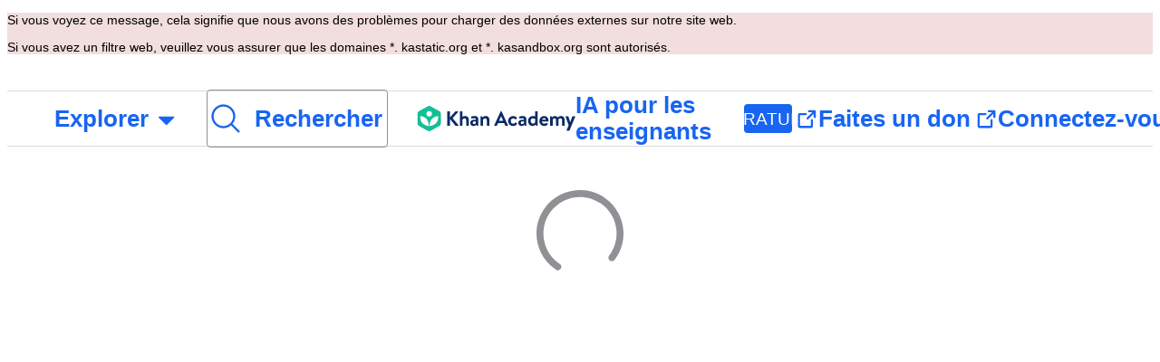

--- FILE ---
content_type: text/javascript
request_url: https://cdn.kastatic.org/khanacademy/961883.f43421ed6df6f10b.js
body_size: 12701
content:
"use strict";(self.webpackChunkkhanacademy=self.webpackChunkkhanacademy||[]).push([["961883"],{923449:function(e){e.exports=JSON.parse('{"5yIPLp":["Oups !"],"30ETT4":["D\xe9sol\xe9, la page que vous essayez de charger n’existe pas."],"DxWYIs":["Retour \xe0 la page d\'accueil de Khan Academy"],"XSlm/0":["Si le probl\xe8me persiste et que vous pensez que quelque chose ne va pas, veuillez le <0>",["0"],"</0> et nous l\'examinerons."],"CpcmBV":["signaler"],"UV0J8D":["Amharique"],"8HV3WN":["Arabe"],"zoLu4j":["Assamais"],"/IkoRr":["Az\xe9ri"],"KhEBDR":["Bulgare"],"6e+N4u":["Bengali"],"w9VTXG":["Tch\xe8que"],"Fo2vDn":["Danois"],"DDcvSo":["Allemand"],"CZXzs4":["Grec"],"lYGfRP":["anglais"],"65A04M":["espagnol"],"JFI3iH":["Persan"],"nLC6tu":["Fran\xe7ais"],"3oTCgM":["H\xe9breu"],"mkWad2":["Hongrois"],"AkeObK":["Arm\xe9nien"],"BQukYF":["Indon\xe9sien"],"rJl8hp":["Islandais"],"Lj7sBL":["Italien"],"dFtidv":["Japonais"],"17Lyf3":["G\xe9orgien"],"h6S9Yz":["Cor\xe9en"],"1v5xlu":["Kirghize"],"Ot2qtY":["Lituanien"],"/0YsGP":["Letton"],"sBc/n8":["Mongol"],"tF97tn":["Malais"],"WRBPIL":["Birman"],"P1x1Fb":["Norv\xe9gien Bokm\xe5l"],"KIjvtr":["N\xe9erlandais"],"trnWaw":["Polonais"],"xmWhgF":["Pachto"],"R7+D0/":["Portugais (Br\xe9sil)"],"512Uma":["Portugais (Portugal)"],"uJc01W":["Roumain"],"nji0/X":["Russe"],"dZWZsK":["Langue des signes am\xe9ricaine"],"paESr6":["Slovaque"],"LSdcWW":["Slov\xe8ne"],"bE1aWK":["Somalien"],"pVxf7b":["Albanais"],"9aBtdW":["Serbe"],"UaISq3":["Su\xe9dois"],"2SnOmG":["T\xe9lougou"],"SUr44j":["Tha\xef"],"Kz91g/":["Turc"],"V9+2pH":["Ukrainien"],"tmwuH9":["Ourdou"],"b1dG47":["Ouzbek"],"fROFIL":["Vietnamien"],"6imsQS":["chinois simplifi\xe9"],"DM4gBB":["Chinois (traditionnel)"],"+v7Dt7":["Zoulou"],"7WMgxm":["Pr\xe9f\xe9rences en mati\xe8re de cookies"],"K9Kun2":["Nos finances"],"95eO8i":["pied de page"],"uyJsf6":["\xc0 propos"],"qdyV/M":["Actualit\xe9s"],"3uNIbB":["\xc9quipe US (en anglais)"],"PJzAMT":["Stagiaires US (en anglais)"],"CvSqQ9":["Sp\xe9cialistes contenus"],"Jil/1G":["Direction US (en anglais)"],"9E65Ob":["Sponsors US (en anglais)"],"9CgBjH":["Nos collaborateurs"],"AranlS":["Carri\xe8res chez Khan Academy"],"V+D/YP":["Carri\xe8res (\xe9quipe US)"],"4IGEAO":["Stages"],"jfC/xh":["Informations"],"CRzGla":["Centre d’aide"],"2TKQsS":["Aide de la communaut\xe9 (en anglais)"],"ivZpKd":["Partagez votre histoire"],"skyYBR":["Presse"],"Ks5GjD":["T\xe9l\xe9charger nos applications"],"pLJXWn":["Cours"],"+DEogc":["Changer de langue"],"8QSwA8":["devenez b\xe9n\xe9vole"],"UBFThq":["Notre mission est de fournir un enseignement gratuit et de qualit\xe9, \xe0 tout le monde, partout."],"M7sk0o":["Khan Academy est une organisation \xe0 but non lucratif."],"+AYB0D":[["donateLink"]," ou ",["volunteerLink"]," d\xe8s maintenant !"],"2jJHJV":["Navigation sur le site"],"Emv+V7":["Conditions d\'utilisation"],"LcET2C":["Politique de confidentialit\xe9"],"lRwK0n":["Utilisation de cookies"],"wZQPfd":["D\xe9claration d\'accessibilit\xe9"],"RdmuDi":["Suivez-nous sur Facebook"],"iofwjj":["Suivez-nous sur Twitter"],"LP2oeZ":["Suivez-nous sur Instagram"],"Ng063n":["Faites un don"],"JNCzPW":["Pays"],"J/GZmc":["US"],"7GbHlU":["Inde"],"J6PdvT":["Mexique"],"P7k2N+":["Br\xe9sil"],"vXIe7J":["Langue"],"3c+rtT":["T\xe9l\xe9charger sur l\'App Store"],"4+X0DJ":["T\xe9l\xe9chargez-le depuis Google Play"],"Bz2rUd":["Cherchez des domaines d\'\xe9tude, des comp\xe9tences et des vid\xe9os"],"A1taO8":["Rechercher"],"wELyS0":["Passer au contenu principal"],"sQia9P":["Connectez-vous"],"e+RpCP":["Inscrivez-vous"],"vcpc5o":["Fermer le menu"],"GSr0rF":["Ouvrir le menu"],"poutdK":["en-t\xeate"],"0m7I0y":["D\xe9sol\xe9\xa0! Je suis d\xe9sactiv\xe9 pendant que vous travaillez sur des \xe9valuations (quizz, tests par unit\xe9, d\xe9fis de cours et d\xe9fis de ma\xeetrise). C\'est votre chance de montrer ce que vous savez sans mon aide.\\n\\nIl suffit de recommencer, d\'attendre 5 minutes apr\xe8s la fermeture ou de terminer toutes les \xe9valuations ouvertes et je serai de retour pour vous aider dans votre travail habituel."],"gicxYl":["D\xe9sol\xe9, mais je ne suis pas disponible sur cette page. C\'est votre chance de montrer ce que vous savez sans mon aide. Vous y arriverez\xa0!"],"I6uwWJ":["[hier]"],"9JNVLA":["[demain]"],"sTpCUV":["Votre enseignant, ",["teacherName"],", a activ\xe9 le Mode Concentration jusqu\'\xe0 **",["time"],"** donc je ne suis pas disponible pour discuter en ce moment. N\'importe lequel de vos enseignants peut d\xe9sactiver le Mode Concentration \xe0 tout moment."],"4tqRSO":["Il semble que vous ayez d\xe9sactiv\xe9 les int\xe9r\xeats. Pour activer cette activit\xe9, veuillez activer les int\xe9r\xeats dans les [param\xe8tres Khanmigo](",["url"],")."],"gjn6gJ":["Khanmigo Voice n\'est pas disponible actuellement"],"LYocXy":["Khanmigo Voice est d\xe9sactiv\xe9"],"JKxauc":["D\xe9sactivez Khanmigo Voice"],"vBf+wr":["Activez Khanmigo Voice"],"TVEatU":["La reconnaissance vocale est d\xe9sactiv\xe9e"],"dWNML2":["D\xe9sactiver la reconnaissance vocale"],"pKFHf1":["Activer la reconnaissance vocale"],"+lD/SN":[["seconds","plural",{"one":["Non livr\xe9. Prochaine tentative dans ","#","s"],"other":["Non livr\xe9. Prochaine tentative dans ","#","s"]}]],"bRvZvA":[["currentPage"]," sur ",["totalPageCount"]],"W7zaT5":[["contentKind"]," : ",["title"]],"ntZb6F":["Votre langue pr\xe9f\xe9r\xe9e est maintenant d\xe9finie sur ",["0"],". Vous pouvez la changer \xe0 tout moment dans les Pr\xe9f\xe9rences de Khanmigo."],"N3o+Wo":[["languageLocalName"]," - par d\xe9faut"],"kf83Ld":["Un probl\xe8me est survenu."],"OolvvN":["Oups\xa0! Il semblerait que nous ayons du mal \xe0 charger les donn\xe9es li\xe9es \xe0 votre compte utilisateur."],"FgAxTj":["Se d\xe9connecter"],"lCF0wC":["Actualiser"],"kU8xDj":["IA pour les enseignants"],"2POOFK":["Gratuit"],"Kzy2d8":["Plus d\'infos"],"sW5OjU":["requis"],"LLAa/9":["Facultatif"],"y5p2bQ":["Le saviez-vous ?"],"XnGvPC":["Peu importe qui vous \xeates, ma\xeetriser ne serait-ce qu\'une seule comp\xe9tence suppl\xe9mentaire sur Khan Academy se traduit par des gains d\'apprentissage."],"I4wbpi":["Les apprenants ont pass\xe9 ",["actualMinutes"]," milliards de minutes \xe0 apprendre sur Khan Academy. ",["approxMinutes"]," milliards de minutes \xe9quivaut \xe0 ",["actualYears"]," ann\xe9es."],"dHTAm0":["Activit\xe9s pour les apprenant\xb7es"],"MNUEEb":["Outils pour les parents"],"44n5bf":["Outils pour les enseignant\xb7es"],"9h7zb4":["Outils d\'administration"],"fWzAbm":["Mes documents"],"mGNs+z":["Conseiller en \xe9criture"],"YzeZW2":["Coach d\'\xe9criture (Anglais uniquement)"],"mALQCE":["Oups. Il y a eu un probl\xe8me. S\'il vous pla\xeet, veuillez reessayer."],"zglT3i":["S\xe9lectionnez une cat\xe9gorie pour afficher les cours."],"8tjQCz":["Explorer"],"p6NueD":["NOUVEAU"],"cV9Teo":["Menu Explorer"],"4q1KwJ":["Menu principal"],"lc8w5L":["Section ",["0"]],"mQn6gx":["\xc0 propos de Khan Academy"],"qYpD+t":["Aucun message. Vous pouvez continuer \xe0 apprendre !"],"U9EEUz":["Vous avez une nouvelle notification"],"Ll6jbj":["Inscrivez-vous pour voir combien de points vous avez"],"tJU0+a":["Classe de Khan Academy"],"2XZ3pO":["Accueil apprenant"],"FyqC6I":["Tableau de bord enseignant"],"iAq5NJ":["Tableau de bord parent"],"n+cdSt":["Tableau de bord administrateur"],"Tz0i8g":["Param\xe8tres"],"c3XJ18":["Aide"],"rw3/co":["menu utilisateur"],"HMmg5J":["Si vous avez un filtre web, veuillez vous assurer que les domaines *. kastatic.org et *. kasandbox.org sont autoris\xe9s."],"VvXNI+":["Si vous voyez ce message, cela signifie que nous avons des probl\xe8mes pour charger des donn\xe9es externes sur notre site web."],"8OXcXf":["Khan Academy ne fonctionne pas avec ce navigateur."],"WmAVp8":["Pour utiliser Khan Academy, vous devez obtenir une version plus r\xe9cente de votre navigateur."],"fcsdyP":["S\xe9lectionnez juste une des options ci-dessous pour commencer la mise \xe0 niveau."],"RxZ9Rz":["Oups, on dirait qu\'il y a eu une erreur ! Vous devez ",["refreshLink"],". Si le probl\xe8me persiste, ",["issueLink"],"."],"vx1ZqM":["dites-nous"],"zSmxHz":["actualiser"],"/smmSS":["Aidez-moi avec un tutoriel"],"1okPHv":["Je ne travaille pas en ce moment car je pourrais avoir des probl\xe8mes techniques. Veuillez r\xe9essayer plus tard."],"o2CMkd":["Retour \xe0 votre chat enseignant !\\n\\nVous avez retrouv\xe9 toutes vos capacit\xe9s, et je serai le meilleur Guide de l’enseignant possible !"],"d046ny":["Ceci est votre vue \xc9tudiant !\\n\\n**Je r\xe9pondrai comme je le ferais \xe0 n’importe lequel de vos \xe9l\xe8ves.** Faites-moi tourner !"],"8w5L2z":["Une erreur s\'est produite lors de la reprise de cette conversation. Actualisez la page pour r\xe9essayer ou commencez une nouvelle discussion."],"vPF04k":["D\xe9marrer un nouveau chat"],"nrFaq8":["Salut. Je suis Khanmigo - votre assistant p\xe9dagogique IA. J\'utilise l\'Intelligence Artificielle (IA) pour vous aider \xe0 enseigner et soutenir vos \xe9l\xe8ves dans l\'atteinte de leurs objectifs d\'apprentissage."],"9KpdYV":["Je suis encore assez nouveau, donc je fais parfois des erreurs. Si vous m\'attrapez en train de faire une erreur, cliquez sur l\'ic\xf4ne Thumbs Down pour m\'aider \xe0 apprendre. Par exemple, si je vous donne la mauvaise r\xe9ponse math\xe9matique, cliquez sur Thumbs Down."],"2owsjT":["Quelques conseils pour m\'utiliser en toute s\xe9curit\xe9 :\\n- Veuillez ne pas inclure de d\xe9tails personnels dans vos messages \xe0 mon attention.\\n- Si vous avez des \xe9l\xe8ves utilisant Khanmigo, utilisez l\'historique du chat pour examiner leurs interactions avec moi."],"xQ7e1K":["Veuillez cliquer sur \\"Je comprends\\" pour commencer \xe0 travailler ensemble."],"5ZRfjk":["Je comprends"],"B+a5lu":["Salut. Je suis ",["CHAT_BOT_NAME"]," - votre guide IA. J\'utilise l\'Intelligence Artificielle (IA) pour vous aider \xe0 apprendre sur Khan Academy. C\'est ma chose pr\xe9f\xe9r\xe9e\xa0!"],"Z7obhq":["Je suis encore assez nouveau, donc je fais parfois des erreurs. Si vous m\'attrapez en train de faire une erreur, cliquez sur l\'ic\xf4ne Thumbs Down pour m\'aider \xe0 apprendre. Par exemple, si je vous donne la mauvaise r\xe9ponse math\xe9matique, cliquez sur Thumbs Down."],"tGm0Ui":["Veuillez cliquer sur \\"Je comprends\\" pour commencer \xe0 apprendre aujourd\'hui."],"+ZEIt5":["Vous n\'avez pas la permission de voir ce contenu"],"7p5kLi":["Tableau de bord"],"/+PQ0p":["Mes favoris"],"GdgCoi":["Planifier"],"hYgDIe":["Cr\xe9er"],"aBVFl3":["Diff\xe9rencier"],"XYLcNv":["Aider"],"rjZpLn":["Apprendre"],"g20SMS":["Tous les outils"],"nuwdKq":["G\xe9n\xe9rateur de Blooket"],"Nj+Ngg":["Cr\xe9er des questions Blooket sur une vari\xe9t\xe9 de sujets."],"CS/SbE":["Texte en blocs"],"tMBxOA":["D\xe9couper des textes complexes en sections plus faciles \xe0 g\xe9rer afin de faciliter la compr\xe9hension des \xe9l\xe8ves."],"vbmUWQ":["Newsletter de la classe"],"W50dNO":["Produire des newsletters engageantes pour tenir les parents inform\xe9s des activit\xe9s de la classe."],"EBVjqh":["Aper\xe7u de la classe"],"3gVo6T":["Examiner la performance et les tendances de vos \xe9l\xe8ves."],"STbjD9":["R\xe9dacteur de consignes"],"Ga7ky/":["G\xe9n\xe9rer des consignes concises et faciles \xe0 suivre pour les devoirs et les activit\xe9s."],"qBRiWp":["Amorces de discussion"],"8/3TIn":["Cr\xe9er des amorces engageantes pour stimuler des discussions riches en classe"],"aCVoMU":["Billet de sortie"],"3/zyuh":["Cr\xe9er des \xe9valuations rapides en fin de le\xe7on pour v\xe9rifier la compr\xe9hension des \xe9l\xe8ves."],"lurblM":["R\xe9sum\xe9 de classe po\xe9tique et cr\xe9atif"],"l9/Eie":["Transformer des moments de classe m\xe9morables en un r\xe9sum\xe9 po\xe9tique cr\xe9atif."],"L2iOam":["Plans d\'apprentissage individualis\xe9s"],"ATszcS":["Faciliter la cr\xe9ation de plans d’apprentissage individualis\xe9s."],"raPyFk":["Note\xa0: Ce r\xe9sultat n\'est qu\'une \xe9bauche et ne constitue pas un plan d\'apprentissage individualis\xe9 complet ou final. Il n\xe9cessite une am\xe9lioration suppl\xe9mentaire bas\xe9e sur votre jugement professionnel, \xe9valuation et analyse. Assurez-vous que le plan d\'apprentissage final soit adapt\xe9 aux besoins sp\xe9cifiques de l\'\xe9l\xe8ve et soit conforme \xe0 toutes les politiques scolaires et exigences l\xe9gales applicables."],"PABCoQ":["Texte informatif"],"+5oSbW":["Cr\xe9er des textes informatifs sur une vari\xe9t\xe9 de sujets."],"2eGv97":["Objectif(s) d\'apprentissage"],"fhWySS":["D\xe9velopper des objectifs d\'apprentissage clairs et mesurables pour guider l\'enseignement."],"yz86U+":["Introduction de cours"],"dNLWvw":["Planifier des introductions de cours captivantes pour engager les \xe9l\xe8ves."],"7VH3iq":["Plan de cours"],"jUgF81":["Cr\xe9er des plans de cours d\xe9taill\xe9s et structur\xe9s adapt\xe9s \xe0 votre programme et aux besoins de vos \xe9l\xe8ves."],"T/DpUW":["Lettre de recommandation"],"uR2rux":["Cr\xe9er des lettres de recommandation personnalis\xe9es."],"lOyyM+":["Vulgarisateur"],"QlT8fo":["Adapter la complexit\xe9 d\'un texte donn\xe9 au niveau de vos \xe9l\xe8ves."],"3kaL7s":["Donner du sens !"],"digxmc":["Relier le contenu des cours au quotidien et aux centres d\'int\xe9r\xeat des \xe9l\xe8ves afin de stimuler leur engagement."],"FPglUm":["Questions \xe0 choix multiples"],"/M65nx":["Cr\xe9er des questions \xe0 choix multiples sur divers sujets."],"+g7tug":["G\xe9n\xe9rateur de questions"],"/WQtks":["Cr\xe9er des questions pour un contenu sp\xe9cifique."],"uyfMbO":["Mise en contexte"],"UkRw+r":["Relier les th\xe8mes abord\xe9s en cours \xe0 des exemples et des applications concrets et int\xe9ressants."],"5wpHZE":["Recommander des devoirs"],"8FGeto":["Recevoir des recommandations de devoirs sur lequels vos \xe9l\xe8ves devraient travailler."],"BMaOsq":["Actualiser mes connaissances"],"4sNijO":["Actualiser vos connaissances dans divers domaines."],"Av4Quo":["Appr\xe9ciations de bulletin scolaire"],"eywkhV":["G\xe9n\xe9rer des appr\xe9ciations personnalis\xe9es et constructives pour le bulletin scolaire."],"SUMESK":["G\xe9n\xe9rateur de grilles d\'\xe9valuation"],"tyElK2":["Concevoir des grilles d\'\xe9valuation claires et d\xe9taill\xe9es pour d\xe9finir les attentes et simplifier la notation."],"Zwepwv":["R\xe9daction d\'objectifs SMART"],"4Elzs6":["Cr\xe9er des objectifs sp\xe9cifiques, mesurables, atteignables, r\xe9alistes et temporels."],"mG3XdJ":["R\xe9sum\xe9 de l\'historique de chat de l\'\xe9l\xe8ve"],"loyiva":["Obtenez des id\xe9es gr\xe2ce \xe0 des r\xe9sum\xe9s compil\xe9s de discussions Khanmigo des \xe9l\xe8ves."],"7tCbFU":["R\xe9\xe9criture de texte"],"Kjd5mW":["Personnaliser le texte pour r\xe9pondre \xe0 vos besoins p\xe9dagogiques."],"8y87Qt":["Discuter avec GPT"],"v6tFeC":["Avoir une conversation avec le mod\xe8le mini GPT-4o."],"sRuvak":["Passez en revue les performances et les tendances de vos enfants."],"2B2uRU":["Recevez des recommandations sur ce que vos enfants devraient faire ensuite."],"wsNMma":["R\xe9sum\xe9 de l\'historique des discussions des enfants"],"hgUMw3":["Obtenez des aper\xe7us \xe0 partir de r\xe9sum\xe9s compil\xe9s de discussions Khanmigo pour enfants."],"rlC+mB":["Aper\xe7u du cours"],"xjd6X0":["Obtenez un r\xe9sum\xe9 de la progression des \xe9l\xe8ves dans un cours \xe0 travers une ou plusieurs \xe9coles."],"wwCRjg":["Bulletin de l\'\xe9cole"],"l2Uboz":["Produire des bulletins captivants pour tenir les enseignants inform\xe9s des activit\xe9s scolaires."],"RgmNpB":["G\xe9n\xe9ration de questions..."],"x5qQ1g":["R\xe9ponse ",["letter"]],"NOdFZR":["G\xe9n\xe9ration en cours..."],"b3G8+O":["Cela peut prendre quelques minutes."],"iSht+l":["Ce champ ne peut pas \xeatre vide."],"Oi/9VQ":["Ce champ ne peut pas contenir de balises HTML."],"nJyysv":["Les r\xe9ponses en double ne sont pas autoris\xe9es."],"cvWIZI":["Jeter question"],"OzPckO":["Garder question"],"STxlMY":["Titre de l\\\\u0027ensemble de questions"],"n5rGs6":["Description de l\\\\u0027ensemble de questions"],"6foA8n":["\xcates-vous s\xfbr\xb7e ?"],"zLZGr1":["\xcates-vous s\xfbr de vouloir supprimer cette question?"],"dEgA5A":["Annuler"],"IatsLx":["Supprimer la question"],"xLGAhW":["Ajouter une question du deck de Khanmigo"],"SHsjTW":[["num","plural",{"one":[["used"]," / ","#"," Caract\xe8re"],"other":[["used"]," / ","#"," Caract\xe8res"]}]],"YyEvbd":["Fermer le clavier math\xe9matique"],"39XxYd":["Ouvrir le clavier math\xe9matique"],"UvvCgn":["Zone de saisie pour les maths"],"mmv7Cy":["Enlever le surlignage"],"jJXcKe":["Ajouter le surlignage"],"bmBH4p":["Indice #",["pos"]],"wyOokZ":["Type de l’erreur : ",["error"]],"P6KUyP":["Vous donnez une valeur approch\xe9e. La r\xe9ponse doit \xeatre un multiple de Pi, par exemple 12\\\\ pi ou 2/3\\\\ pi"],"3Bkx/M":["Vous n\'avez pas compl\xe8tement r\xe9pondu \xe0 cette question."],"Ctob3N":["Impossible de comprendre votre r\xe9ponse. V\xe9rifiez ce que vous avez \xe9crit."],"dPoQy+":["Votre r\xe9ponse n\'est pas fausse, mais vous avez oubli\xe9 de simplifier."],"Vg6lSH":["Votre r\xe9ponse est presque exacte, mais il manque un <code>\\\\%</code> \xe0 la fin."],"5FfeVU":["Je suis un ordinateur. Je ne comprends les multiplications que si vous utilisez un ast\xe9risque (*) pour indiquer le signe de multiplication."],"sayGrO":["Votre r\xe9ponse est vide."],"+7XVX0":["Veuillez raccourcir votre r\xe9ponse."],"qnjH1N":["Vous avez utilis\xe9 une variable en majuscule au lieu de minuscule, ou l\'inverse."],"we8KJd":["Votre r\xe9ponse contient une mauvaise variable."],"FegogK":["Assurez-vous que vous avez fait un choix pour chaque ligne."],"GLBKO/":["S\xe9lection de choix invalide"],"id9kPp":["D\xe9sol\xe9, je ne comprends pas !"],"tlW4v9":["Indices"],"uxfcrd":["Obtenir un autre indice"],"y4e1p9":["D\xe9sol\xe9, cette partie de la question n\'est plus disponible. \uD83D\uDE05 Ne vous inqui\xe9tez pas, vous ne serez pas not\xe9 sur cette partie. Vous pouvez continuer !"],"tCvvdq":["Essayez encore "],"KDw4GX":["R\xe9essayez"],"9td1Wl":["V\xe9rifier"],"NLBmwk":["Correct\xa0!"],"jdU2p1":["Question suivante"],"P+4OPT":["Passer \xe0 ",["title"]],"Hp1l6f":["Actuelle"],"t2rBZB":["Exact"],"uUvmBo":["R\xe9ponse exacte"],"XQfc1o":["Erreur"],"BRvU04":["OK, j\'ai compris !"],"vzH+7Z":["J\'ai besoin d\'une explication "],"OV/JbF":["Nous n\'avons pas pu \xe9valuer votre r\xe9ponse."],"L3EhRH":["Il semblerait que vous ayez oubli\xe9 de compl\xe9ter quelque chose ou "],"QpzKWV":["saisi une r\xe9ponse invalide."],"keIXpv":["un entier, comme $6$"],"Lf87Wq":["une *fraction*, comme $1/2$ ou $6/10$"],"NdGXcB":["une fraction *simplifi\xe9e* telle que $3/5$"],"x0k7/G":["une *fraction* telle que $10/7$ ou $14/8$"],"YnXyFQ":["une fraction *simplifi\xe9e* telle que $7/4$"],"R75vPI":["un nombre fractionnaire, par exemple,  $1\\\\ 3/4$"],"Jlj2Go":["un nombre *d\xe9cimal*, comme $0{,}75$"],"TJyohW":["un pourcentage, tel que $12{,}34\\\\%$"],"Sf4AJx":["un multiple de Pi, tels que $12\\\\pi$ ou $2/3\\\\pi$"],"qVQETK":["**Votre r\xe9ponse doit \xeatre** "],"aMc5QP":["Votre r\xe9ponse :"],"fv0fwo":["Cliquez pour ajouter des points."],"cEMEcK":["Cliquez pour ajouter un sommet."],"mDA7px":["Appuyez sur chaque point de l’image pour s\xe9lectionner toutes les r\xe9ponses qui s’appliquent."],"VSIVf5":["Appuyez sur chaque point de l\'image pour s\xe9lectionner une r\xe9ponse. "],"KgkL6U":["Cliquez chaque point sur l’image pour s\xe9lectionner toutes les r\xe9ponses qui s’appliquent."],"gHukFm":["Cliquez sur le point bleu pour choisir une r\xe9ponse. "],"RD5mEd":["Choix\xa0:"],"+PGpFX":[["num","plural",{"one":["#"," r\xe9ponse"],"other":["#"," r\xe9ponses"]}]],"tgSGI1":["Masquer les choix de r\xe9ponses"],"DkK8wU":[["num","plural",{"one":["D\xe9placements : ","#"],"other":["D\xe9placements : ","#"]}]],"vppdTO":["Cliquez sur les tuiles pour changer les lumi\xe8res."],"rHAKoP":["Vous devez allumer toutes les lumi\xe8res pour continuer."],"8iQicA":["Assurez-vous que vous remplissez toutes les cellules de la matrice."],"jNGzub":["Une dessin de la structure mol\xe9culaire. La notation SMILES : ",["content"]],"kB43jn":["Changer la direction de la fl\xe8che"],"lJn4ux":["Cercle vide"],"7p2s46":["Cercle plein"],"KlKiWk":["Nombre de graduations :"],"4Er+WD":["S\'il vous pla\xeet assurez-vous que le nombre de divisions est dans la gamme ",["divRangeString"],"."],"yqIcUX":["droites ",["lineRange"]],"o5nRMM":["droite ",["lineNumber"]],"7s0l40":["Le symbole ",["questionSymbol"]," indique que la question ",["questionNumber"]," fait r\xe9f\xe9rence \xe0 cette partie du passage."],"JT+otx":["Le symbole ",["sentenceSymbol"]," indique que la phrase suivante est r\xe9f\xe9renc\xe9e dans une question."],"bEBWJ5":["Droite"],"zdXFxN":["D\xe9but du passage de la lecture."],"kZwnd0":["D\xe9but du passage de la lecture des notes de bas de page."],"CpfhFc":["Fin du passage de la lecture."],"lWJfnk":["[Marqueur pour la question ",["number"],"]"],"DAJnrL":["[Cercle ",["number"],"]"],"QNk2ob":["[Phrase ",["number"],"]"],"OiWWrh":["Faire glisser les points pour tracer le graphique"],"FtNmL+":["Appuyer pour ajouter des points"],"ocUvR+":["Faux"],"c+xCSz":["Vrai"],"1UzENP":["Non/Aucun"],"l75CjT":["Oui"],"TOrfXA":["Veuillez choisir le nombre correct de r\xe9ponses."],"4qU+5W":["\xab Aucun \xbb ne peut pas \xeatre s\xe9lectionn\xe9 si d\'autres r\xe9ponses sont coch\xe9es."],"uNJyL5":["Aucune de ces propositions."],"ZMrarH":["Choisissez ",["numCorrect"]," r\xe9ponses :"],"gWOExU":["Choisissez toutes les r\xe9ponses possibles\xa0:"],"RB2plc":["Choisissez une seule r\xe9ponse\xa0:"],"dhUvvc":["(Choix ",["letter"],", V\xe9rifi\xe9, Corrig\xe9)"],"rxOP8c":["(Choix ",["letter"],", V\xe9rifi\xe9, Correct)"],"97ABOL":["(Choix ",["letter"],", V\xe9rifi\xe9, Incorrect)"],"r0fz3q":["(Choix ",["letter"],", V\xe9rifi\xe9, Incorrect)"],"om7R2V":["(Choix ",["letter"],", V\xe9rifi\xe9)"],"gx/+Sg":["(Choix ",["letter"],")"],"MIwvh6":["non s\xe9lectionn\xe9"],"ztj5cZ":[["num","plural",{"one":["#"," choix s\xe9lectionn\xe9"],"other":["#"," choix s\xe9lectionn\xe9s"]}]],"X4SpWq":["Remettre"],"pU0klC":["Ouvrir le menu pour le choix ",["letter"]],"3kD9EP":["D\xe9filer les r\xe9ponses"],"N1pB5g":["Faites d\xe9filer pour voir le d\xe9but du contenu"],"nYgFBk":["Faites d\xe9filer pour voir la fin du contenu"],"fzazy4":["Fl\xe8che pointant vers la droite."],"0W+6G5":["Je ne comprenais pas ces unit\xe9s."],"HiYbTA":["V\xe9rifiez le nombre de chiffres significatifs."],"fdJpUH":["Cette r\xe9ponse est num\xe9riquement incorrecte."],"iuaqjl":["V\xe9rifiez le chiffre des unit\xe9s."],"/FXKlc":["Je ne comprends pas"],"Z3FXyt":["Chargement..."],"AKljty":["Voir la transcription de la vid\xe9o"],"Wy3vms":["Conteneur de vid\xe9o Khan Academy "],"h5X1Va":["Clavier math\xe9matique"],"SdDkl5":["Utilisez la souris ou le clavier pour s\xe9lectionner les touches du clavier math\xe9matique"],"w4dnQV":["D\xe9sol\xe9, nous ne parvenons pas \xe0 charger cette simulation."],"Fx/ekI":["Malheureusement, cette simulation n\'est pas disponible dans votre langue."],"sLtxk1":["S\xe9lectionner une r\xe9ponse"],"vgPh2K":["Ajouter un point"],"IDPte7":["Supprimer le point"],"R+9X05":["Appuyez sur Maj + Entr\xe9e pour interagir avec le graphique"],"OGGVXp":["\xc9l\xe9ments interactifs : ",["elements"]],"3bsZe/":["Aucun \xe9l\xe9ment interactif"],"fQcvQA":["Fermer la forme"],"ckQ88l":["Rouvrir la forme"],"FP1nij":["Utilisez la touche Tab pour vous d\xe9placer entre les diff\xe9rents \xe9l\xe9ments interactifs du graphique. Lorsqu\'un \xe9l\xe9ment interactif est s\xe9lectionn\xe9, utilisez Ctrl + Shift + fl\xe8ches pour le d\xe9placer."],"U6Jyjm":["Appuyez sur Shift + Entr\xe9e pour interagir avec le graphique. Utilisez la touche Tab pour vous d\xe9placer entre les diff\xe9rents \xe9l\xe9ments interactifs du graphique et acc\xe9der \xe0 la barre d\'action. Quand un \xe9l\xe9ment interactif est s\xe9lectionn\xe9, Utilisez Control + Shift + Fl\xe8ches pour le d\xe9placer ou utilisez la touche Supprimer pour le retirer du graphique. Utilisez les boutons de la barre d\'action pour ajouter ou ajuster des \xe9l\xe9ments dans le graphique."],"kgDQJI":["Point ",["num"]," \xe0 ",["x"]," point-virgule ",["y"],"."],"nLrxxb":["Un cercle dans un rep\xe8re du plan."],"PSexDz":["Cercle. Le point central est situ\xe9 \xe0 ",["centerX"]," point-virgule ",["centerY"],"."],"cbbQfV":["Point d\'extr\xe9mit\xe9 du rayon droit \xe0 ",["radiusPointX"]," point-virgule ",["radiusPointY"],"."],"RZP1Qy":["Point d\'extr\xe9mit\xe9 du rayon gauche \xe0 ",["radiusPointX"]," point-virgule ",["radiusPointY"],"."],"yO4jfs":["Le rayon du cercle est ",["radius"],"."],"huuq8Z":["Des points sur le cercle \xe0 ",["point1X"]," point-virgule ",["point1Y"],", \xe0 ",["point2X"]," point-virgule ",["point2Y"],", \xe0 ",["point3X"]," point-virgule ",["point3Y"]," et \xe0 ",["point4X"]," point-virgule ",["point4Y"],"."],"DVU4ua":["Une droite dans un rep\xe8re du plan."],"U3uJCq":["La droite a deux points, le point 1 \xe0 ",["point1X"]," point-virgule ",["point1Y"]," et le point 2 \xe0 ",["point2X"]," point-virgule ",["point2Y"],"."],"GaMeME":["Sa pente est croissante de gauche \xe0 droite."],"kRnJn7":["Sa pente est d\xe9croissante de gauche \xe0 droite."],"9Atq97":["Sa pente est \xe9gale \xe0 z\xe9ro."],"zgvSjF":["Sa pente est ind\xe9finie."],"KXI9IS":["La droite traverse l\'axe des abscisses \xe0 ",["xIntercept"]," point-virgule 0."],"VyLaqb":["La droite traverse l\'axe des ordonn\xe9es \xe0 0 point-virgule ",["yIntercept"],"."],"hu7r4T":["La droite croise l\'axe des abscisses \xe0 ",["xIntercept"]," point-virgule 0 et l\'axe des ordonn\xe9es \xe0 0 point-virgule ",["yIntercept"],"."],"Am0Et1":["La droite traverse les axes des abscisses et des ordonn\xe9es \xe0 l\'origine du graphique."],"6y6CWm":["Une droite passant par le point ",["point1X"]," point-virgule ",["point1Y"]," et le point ",["point2X"]," point-virgule ",["point2Y"],"."],"E1z9u1":["Point 3, extr\xe9mit\xe9 \xe0 ",["x"]," point-virgule ",["y"],"."],"qewiPg":["Point 2, extr\xe9mit\xe9 \xe0 ",["x"]," point-virgule ",["y"],"."],"YwCW2k":["Point 1, sommet \xe0 ",["x"]," point-virgule ",["y"],". Angle ",["angleMeasure"]," degr\xe9s."],"Np8I/a":["Un angle dans un rep\xe8re du plan."],"zmaaZY":["La mesure de l\'angle est de ",["angleMeasure"]," degr\xe9s avec un sommet de coordonn\xe9es ",["vertexX"]," point-virgule ",["vertexY"],", un point de d\xe9part lat\xe9ral de coordonn\xe9es ",["startingSideX"]," point-virgule ",["startingSideY"]," et un point de fin lat\xe9ral de coordonn\xe9es ",["endingSideX"]," point-virgule ",["endingSideY"],"."],"E5CRTj":["Un angle form\xe9 par 3 points. Le sommet est \xe0 ",["vertexX"]," point-virgule ",["vertexY"],". L\'extr\xe9mit\xe9 lat\xe9rale de d\xe9part est \xe0 ",["startingSideX"]," point-virgule ",["startingSideY"],". L\'extr\xe9mit\xe9 lat\xe9rale de fin est \xe0 ",["endingSideX"]," point-virgule ",["endingSideY"],"."],"BjaBKq":["Un segment de droite dans un rep\xe8re de plan."],"QhEJ0f":[["countOfSegments"]," segments de droite dans un rep\xe8re de plan."],"91Oc+r":["Segment de droite ",["indexOfSegment"]," : extr\xe9mit\xe9 1 \xe0 ",["point1X"]," point-virgule ",["point1Y"],". Extr\xe9mit\xe9 2 \xe0 ",["point2X"]," point-virgule ",["point2Y"],"."],"pyGqxT":["L\'extr\xe9mit\xe9 1 est \xe0 ",["point1X"]," point-virgule ",["point1Y"],". L\'extr\xe9mit\xe9 2 est \xe0 ",["point2X"]," point-virgule ",["point2Y"],"."],"AQT1H9":["Longueur du segment : ",["length"]," unit\xe9s."],"Fkzr5o":["Extr\xe9mit\xe9 ",["endpointNumber"]," \xe0 ",["x"]," point-virgule ",["y"],"."],"x9SC8p":["Extr\xe9mit\xe9 ",["endpointNumber"]," sur le segment ",["indexOfSegment"]," au point de coordonn\xe9es ",["x"]," point-virgule ",["y"],"."],"k6JF5o":["Segment de ",["point1X"]," point-virgule ",["point1Y"]," \xe0 ",["point2X"]," point-virgule ",["point2Y"],"."],"gRBJGO":["Deux droites dans un rep\xe8re du plan."],"+okpTs":["Droite ",["lineNumber"]," a deux points, point 1 \xe0 ",["point1X"]," point-virgule ",["point1Y"]," et point 2 \xe0 ",["point2X"]," point-virgule ",["point2Y"],"."],"nM+54+":["Point ",["pointSequence"]," sur la droite ",["lineNumber"]," \xe0 ",["x"]," point-virgule ",["y"],"."],"A7AbU6":["Droite ",["lineNumber"]," passant par le point de coordonn\xe9es ",["point1X"]," point-virgule ",["point1Y"]," et le point de coordonn\xe9es ",["point2X"]," point-virgule ",["point2Y"],"."],"VtD2bp":["Croisement des droites 1 et 2 au point ",["x"]," point-virgule ",["y"],"."],"FTSxWa":["Les droites 1 et 2 sont parall\xe8les."],"xDNQkv":["Une demi-droite dans un rep\xe8re de plan."],"2TG++h":["L\'extr\xe9mit\xe9 est \xe0 ",["point1X"]," point-virgule ",["point1Y"]," et la demi-droite passe par le point ",["point2X"]," point-virgule ",["point2Y"],"."],"35QpO1":["Demi-droite avec pour extr\xe9mit\xe9 ",["point1X"]," point-virgule ",["point1Y"]," en passant par le point ",["point2X"]," point-virgule ",["point2Y"],"."],"mEQFIX":["Extr\xe9mit\xe9 \xe0 ",["x"]," point-virgule ",["y"],"."],"vbQzjP":["Passant par le point ",["x"]," point-virgule ",["y"],"."],"XFmi6w":["Une parabole dans un rep\xe8re de plan \xe0 4 quadrants."],"5fsEZM":["La parabole s\'ouvre vers le haut."],"ESPpdD":["La parabole s\'ouvre vers le bas."],"ZuZO3K":["Le sommet est \xe0 l\'origine."],"Ps07tP":["Le sommet est sur l\'axe des abscisses."],"5Pbm3U":["Le sommet est sur l\'axe des ordonn\xe9es."],"OmaTvY":["Le sommet se trouve dans le quadrant ",["quadrant"],"."],"uHHR7p":["Les points d\'intersection de la droite avec l\'axe des abscisses sont \xe0 ",["intercept1"]," point-virgule 0 et ",["intercept2"]," point-virgule 0."],"eHnR4L":["Le point d\'intersection de la droite avec l\'axe des abscisses est \xe0 ",["intercept"]," point-virgule 0."],"vihHPe":["Le point d\'intersection de la droite avec l\'axe des ordonn\xe9es est \xe0 0 point-virgule ",["intercept"],"."],"emZ+Ap":["Point ",["pointNumber"]," sur la parabole \xe0 l\'origine."],"6RzeoV":["Point ",["pointNumber"]," sur la parabole \xe0 ",["x"]," point-virgule ",["y"],"."],"qA0Gpd":["Point ",["pointNumber"]," sur la parabole, dans le quadrant ",["quadrant"]," \xe0 ",["x"]," point-virgule ",["y"],"."],"3i/6hR":["Parabole avec des points \xe0 ",["point1X"]," point-virgule ",["point1Y"],", \xe0 ",["point2X"]," point-virgule ",["point2Y"]," et \xe0 ",["point3X"]," point-virgule ",["point3Y"],"."],"Vl4iyQ":["Un polygone."],"eUh+Ca":["Un polygone dans un rep\xe8re du plan."],"1ox2a4":["Le polygone a ",["num"]," points."],"ktZWtR":["Le polygone a un point."],"sxDuRW":["Un polygone avec ",["num"]," points."],"g1ikXT":["Un polygone avec un point."],"GcJFyV":["Angle approximativement \xe9gal \xe0 ",["angle"]," degr\xe9s."],"Bdu3IJ":["Angle \xe9gal \xe0 ",["angle"]," degr\xe9s."],"sXlAag":["Un segment de droite, avec une longueur \xe9gale \xe0 ",["length"]," unit\xe9s, rejoint le point ",["pointNum"],"."],"6bHCpd":["Un segment de droite, avec une longueur approximativement \xe9gale \xe0 ",["length"]," unit\xe9s, rejoint le point ",["pointNum"],"."],"t7ffMh":["Un rep\xe8re de plan vide."],"rijcUu":["Une fonction sinuso\xefde dans un rep\xe8re de plan."],"8P4KJ0":["Intersection de la ligne m\xe9diane \xe0 ",["x"]," point-virgule ",["y"],"."],"twQYjK":["Le maximum est \xe0 ",["x"]," point-virgule ",["y"],"."],"2LQnLb":["Le minimum est \xe0 ",["x"]," point-virgule ",["y"],"."],"VwQ/Bj":["Segment passant par le point ",["x"]," point-virgule ",["y"],"."],"JLCced":["Le graphique montre une onde avec une valeur minimale de ",["minValue"]," et une valeur maximale de ",["maxValue"],". L\'onde effectue un cycle complet de ",["cycleStart"]," \xe0 ",["cycleEnd"],"."],"ROxkZQ":["Graphique sinuso\xefdal avec point d\'intersection de la ligne m\xe9diane \xe0 ",["point1X"]," point-virgule ",["point1Y"]," et extremum \xe0 ",["point2X"]," point-virgule ",["point2Y"],"."],"bAzpn7":["D\xe9couvrir l\'image"],"BL0nv+":["D\xe9couvrir l\'image et la description"],"uM04un":["Zoom avant sur l\'image."],"4MekIy":["R\xe9initialiser le zoom."],"6Sr8aP":["Touchez avec un ou deux doigts pour ouvrir le clavier"],"GM/Lgk":["avant ",["obj"]],"bpR2k4":["apr\xe8s ",["obj"]],"IFoxod":["d\xe9but de ",["obj"]],"15ASZJ":["fin de ",["obj"]],"wKNXrH":["R\xe9f\xe9rence"],"6DPjZO":["Exposant"],"Wz03aF":[["obj"]," s\xe9lectionn\xe9"],"bSD4iT":["pas de r\xe9ponse"],"9S4K+X":["rien de s\xe9lectionn\xe9"],"Hio464":["rien \xe0 droite"],"cC6FFi":["rien \xe0 gauche"],"9Ofk3z":["la case est vide"],"1/ZMr+":["rien au-dessus"],"HM5aeT":[["label"]," : ",["value"]],"6Jju7x":["Moins"],"bq+BHg":["n\xe9gatif/n\xe9gative"],"ImjQxJ":["Multiplier"],"i2n70Z":["Diviser"],"fifgJa":["Nombre d\xe9cimal"],"PM/iGg":["Pour cent"],"mJNrXa":["Multiplier"],"ARmlms":["Le signe \xe9gal"],"rqxxWT":["Signe diff\xe9rent de"],"gSOAwP":["Signe sup\xe9rieur \xe0"],"VsnSOC":["Signe inf\xe9rieur \xe0"],"Tbu1k2":["Sup\xe9rieur ou \xe9gal \xe0"],"RrwJjN":["Signe inf\xe9rieur ou \xe9gal \xe0"],"6WL7XQ":["Fraction, avec une expression au num\xe9rateur"],"/hDZL5":["Fraction excluant l’expression en cours"],"ueuu8m":["Exposant personnalis\xe9"],"4pd4Pk":["Carr\xe9"],"C0MmqX":["Racine carr\xe9e"],"16re4f":["racine cubique"],"PtMkua":["Racines n-i\xe8mes"],"rCUg1X":["Parenth\xe8se gauche"],"VXSeRt":["Parenth\xe8se droite"],"f1vh+J":["Logarithme n\xe9p\xe9rien"],"6lpSC8":["Logarithme d\xe9cimal ou de base 10"],"mcyVR4":["Logarithme de base quelconque"],"BZuUZK":["Sinus"],"Xhac7d":["Cosinus"],"wWhYGn":["Tangente"],"TVORUW":["Th\xeata"],"vdjzRn":["Fl\xe8che vers le haut"],"hLp4J6":["Fl\xe8che droite"],"yWXI3x":["Fl\xe8che vers le bas"],"oxoq/h":["Fl\xe8che gauche"],"ktWv0P":["Naviguer \xe0 droite d\'un ensemble de parenth\xe8ses"],"Cfutx8":["Naviguer \xe0 droite d\'un exposant"],"RLUUTR":["Naviguer \xe0 droite d\'une base"],"FCMJOF":["Naviguer \xe0 droite dans le num\xe9rateur d\'une fraction"],"twuKoh":["Naviguez \xe0 droite du num\xe9rateur et dans le d\xe9nominateur"],"DRBR2Q":["Naviguer \xe0 droite dans le d\xe9nominateur d\'une fraction"],"cnGeoo":["Supprimer"],"V2BVo8":["Fermer"],"MOgPuS":["D\xe9fi de cours"],"gzFv/c":["D\xe9fi de ma\xeetrise"],"tkDYSE":[["hours","plural",{"one":["#"," heure"],"other":["#"," heures"]}]],"iL/HBr":[["seconds","plural",{"one":["#"," seconde"],"other":["#"," secondes"]}]],"A7Ty43":[["hours"]," et ",["minutes"]],"nnb8EM":[["minutes"]," et ",["seconds"]],"yFnIVm":[["title"]," : ",["fpmLevelName"]],"pweQhI":["Exercices : ",["title"]],"LxT/yl":["Test\xa0"],"4obbuE":["Cours : ",["courseName"]],"iZWlw6":["D\xe9fi"],"50/FGa":["Exercice"],"e0NrBM":["Projet"],"rcXik1":["Quiz\xa0"],"dIZ/63":["Guide"],"vSJd18":["Vid\xe9o"],"Qh4LTk":["Activit\xe9 Guide IA"],"IwICMB":["Familier"],"aWz9oe":["Comp\xe9tent"],"cLN10o":["Ma\xeetris\xe9"],"kXdiam":["Tent\xe9"],"mu1gVr":["Pas commenc\xe9"],"P8S5NI":[["percentage"]," %"],"whAdCm":["Familier • ",["percentage"],"%"],"Pplo46":["Comp\xe9tent • ",["percentage"]," %"],"JUfC0q":["Ma\xeetris\xe9 • ",["percentage"]," %"],"FihlFF":["Tent\xe9 • ",["percentage"],"%"],"Vsep/e":["D\xe9fi : ",["percentage"]," %"],"QEiQbx":["Quiz ",["quizIndex"]," : ",["percentage"]," %"],"GCMaO8":["Test : ",["percentage"]," %"],"Uxurtc":["Chapitre ",["unitIndex"]],"+rS0Df":["Chapitre ",["unitIndex"]," : ",["unitTitle"]],"F0QZQY":[["0"]," chapitres"],"XntLt/":[["0"]," comp\xe9tences"],"olfbVq":["Le\xe7on ",["lessonNumber"]," : ",["title"]],"hSsySs":["A faire pour le ",["0"]],"sH4/8S":["Suivant : Le\xe7on ",["lessonNumber"]],"FVo453":["Suivant : Chapitre ",["unitNumber"]],"pWYkXW":["Suivant : Quiz ",["quizNumber"]],"ZAQ3tn":["Vous \xeates en train de travailler sur le MAP Accelerator. ",["translatedTitle"],"."],"yhmwtv":["Vous \xeates en train de travailler sur le MAP Accelerator. ",["0"]," : ",["translatedTitle"],"."],"Yspry5":[["0"]," : ",["translatedTitle"]],"bEwqee":["[Code d’erreur : ",["code"],"]"],"q8Du+T":["Ma\xeetrise du cours : ",["masteryPercent"]," %"],"c/LymQ":["Ma\xeetrise du chapitre : ",["masteryPercent"]," %"],"IsrRmz":["Points de ma\xeetrise du chapitre : ",["0"]," / ",["1"]],"IO4khi":["Points de ma\xeetrise du cours : ",["0"]," / ",["1"]],"Q4HzYY":[["0"]," points de ma\xeetrise possibles"]}')}}]);